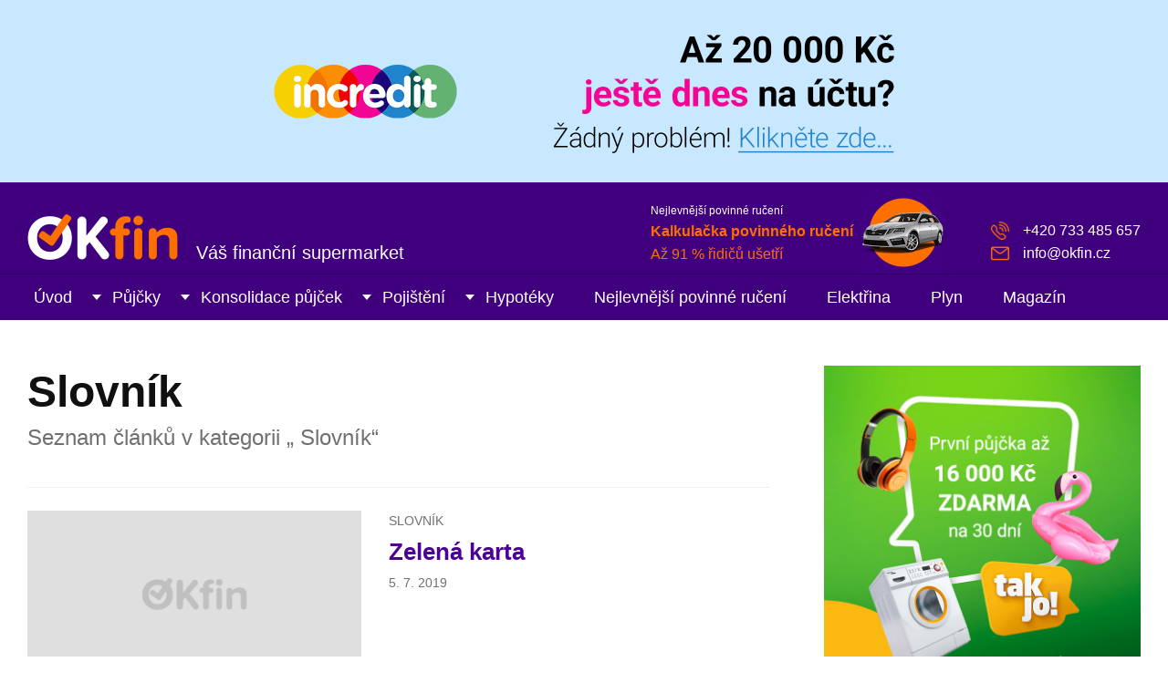

--- FILE ---
content_type: text/html; charset=UTF-8
request_url: https://www.okfin.cz/magazin/kategorie/slovnik/
body_size: 12826
content:
<!DOCTYPE html>
<html lang="cs">
<head>
	<meta charset="utf-8">
	<meta http-equiv="X-UA-Compatible" content="IE=edge">
	<meta name="viewport" content="width=device-width, initial-scale=1.0, maximum-scale=5.0">
	<meta name="author" content="QuickLEADS s.r.o., www.quickleads.cz, info@quickleads.cz">
	<meta name="description" content="OKfin.cz je pravidelný magazín o financích, pojištění a tipech jak ušetřit peníze.">
	<link rel="stylesheet" href="https://www.okfin.cz/assets/css/styles.css" media="all">
	<link rel="stylesheet" href="https://www.okfin.cz/magazin/wp-content/themes/okfin/style.css" type="text/css" media="screen">
	<link rel="shortcut icon" href="https://www.okfin.cz/assets/images/favicon.ico">

	<link rel="canonical" href="https://www.okfin.cz/magazin/kategorie/slovnik/">
	<title>
		  Slovník - OKfin.cz	</title>
</head>

<body>

	<link rel="stylesheet" href="https://www.quickleads.cz/shared/promo.css" media="all">

	<div class="promoHeader">

		<a href="https://www.incredit.cz?utm_source=web&amp;utm_medium=nebankovnipujcky&amp;utm_campaign=header">
			<img src="https://www.quickleads.cz/shared/promo.png" alt="Až 20 000 Kč ještě dnes na účtu? Žádný problém, klikněte zde...">
		</a>

	</div>
	<!-- .promoHeader -->

	
	<header class="header" role="banner">

		<div class="wrapper">

			<p class="header-logo">
				<a href="https://www.okfin.cz/"><img src="https://www.okfin.cz/assets/images/logo.png" alt="OKfin.cz"></a>
				<span>Váš finanční supermarket</span>
			</p>

			<div class="header-promo">

				<span class="header-promo-title">Nejlevnější povinné ručení</span>

				<a href="https://www.okfin.cz/povinne-ruceni">
					<b>Kalkulačka povinného ručení</b><br>
					Až 91 % řidičů ušetří
				</a>

			</div><!-- .header-promo -->

			<ul class="header-support">
				<li>+420 733 485 657</li>
				<li><a href="mailto:info@okfin.cz">info@okfin.cz</a></li>
			</ul>

			
			<button class="header-toggle">Menu</button>

			
		</div><!-- .wrapper -->

	</header><!-- .header -->

	
	<nav class="nav" role="navigation">

		<div class="wrapper">

			<ul class="nav-links">

				<li><a href="https://www.okfin.cz/">Úvod</a></li>

				<li class="nav-dropdown-toggle">
					<a href="https://www.okfin.cz/pujcky">Půjčky</a>
					<div class="nav-dropdown">
						<div class="nav-dropdown-col">
							<h2>Půjčky</h2>
							<p>Nabídka prověřených půjček od bank a&nbsp;nebankovních společností s platnou licencí od ČNB. Okamžité srovnání nabídek podle výše splátek a RPSN.</p>
						</div><!-- .nav-dropdown-col -->
						<div class="nav-dropdown-col">
							<h4>Kategorie</h4>
							<ul>
								<li><a href="https://www.okfin.cz/pujcky/bankovni-pujcky">Bankovní půjčky</a></li>
								<li><a href="https://www.okfin.cz/pujcky/nebankovni-pujcky">Nebankovní půjčky</a></li>
								<li><a href="https://www.okfin.cz/pujcky/rychla-pujcka">Rychlá půjčka</a></li>
								<li><a href="https://www.okfin.cz/pujcky/prvni-pujcka-zdarma">První půjčka zdarma</a></li>
								<li><a href="https://www.okfin.cz/pujcky/pujcky-bez-dolozeni-prijmu">Půjčky bez doložení příjmu</a></li>
								<li><a href="https://www.okfin.cz/pujcky/pujcky-bez-registru">Půjčky bez registru</a></li>
								<li><a href="https://www.okfin.cz/pujcky" class="icon-more">Všechny kategorie</a></li>
							</ul>
						</div><!-- .nav-dropdown-col -->
						<div class="nav-dropdown-col">
							<h4>Produkty</h4>
							<ul>
								<li><b><a href="https://www.okfin.cz/zadost/pujcka/123pujcka">Velké srovnání půjček 2026 🏆</a></b></li>
								<li><a href="https://www.okfin.cz/pujcka/zaplo">Zaplo</a></li>
								<li><a href="https://www.okfin.cz/pujcka/zonky">Zonky</a></li>
								<li><a href="https://www.okfin.cz/pujcka/kamali">Kamali</a></li>
								<li><a href="https://www.okfin.cz/pujcka/ceska-sporitelna">Česká spořitelna</a></li>
								<li><a href="https://www.okfin.cz/pujcka/equa-bank-minutova-pujcka">Equa Bank Minutová půjčka</a></li>
								<li><a href="https://www.okfin.cz/najit-pujcku" class="icon-more">Najít půjčku podle parametrů</a></li>
							</ul>
						</div><!-- .nav-dropdown-col -->
						<div class="nav-dropdown-col last">
							<img src="https://www.okfin.cz/assets/images/nav-pujcky.jpg" alt="Půjčky" loading="lazy">
						</div><!-- .nav-dropdown-col -->
					</div><!-- .nav-dropdown -->
				</li>

				<li class="nav-dropdown-toggle">
					<a href="https://www.okfin.cz/konsolidace-pujcek">Konsolidace půjček</a>
					<div class="nav-dropdown">
						<div class="nav-dropdown-col">
							<h2>Konsolidace půjček</h2>
							<p>Spojte všechny své půjčky do jediné a&nbsp;ušetřete na měsíčních splátkách. Získáte lepší přehled o výdajích a můžete si půjčit i něco navíc.</p>
						</div><!-- .nav-dropdown-col -->
						<div class="nav-dropdown-col">
							<h4>Kategorie</h4>
							<ul>
								<li><a href="https://www.okfin.cz/konsolidace-pujcek/bankovni-konsolidace">Bankovní konsolidace</a></li>
								<li><a href="https://www.okfin.cz/konsolidace-pujcek/nebankovni-konsolidace">Nebankovní konsolidace</a></li>
								<li><a href="https://www.okfin.cz/konsolidace-pujcek" class="icon-more">Všechny kategorie</a></li>
							</ul>
						</div><!-- .nav-dropdown-col -->
						<div class="nav-dropdown-col">
							<h4>Produkty</h4>
							<ul>
								<li><a href="https://www.okfin.cz/konsolidace/air-bank">Air Bank</a></li>
								<li><a href="https://www.okfin.cz/konsolidace/ceska-sporitelna">Česká spořitelna</a></li>
								<li><a href="https://www.okfin.cz/konsolidace/equa-bank-repujcka">Equa Bank RePůjčka</a></li>
								<li><a href="https://www.okfin.cz/konsolidace/home-credit">Home Credit</a></li>
								<li><a href="https://www.okfin.cz/konsolidace/komercni-banka-optimalni-pujcka">Komerční banka</a></li>
								<li><a href="https://www.okfin.cz/konsolidace/moneta-money">Moneta Money Bank</a></li>
								<li><a href="https://www.okfin.cz/konsolidace-pujcek" class="icon-more">Všechny produkty</a></li>
							</ul>
						</div><!-- .nav-dropdown-col -->
						<div class="nav-dropdown-col last">
							<img src="https://www.okfin.cz/assets/images/nav-konsolidace.jpg" alt="Konsolidace půjček" loading="lazy">
						</div><!-- .nav-dropdown-col -->
					</div><!-- .nav-dropdown -->
				</li>

				<li class="nav-dropdown-toggle">
					<a href="https://www.okfin.cz/pojisteni">Pojištění</a>
					<div class="nav-dropdown">
						<div class="nav-dropdown-col">
							<h2>Pojištění</h2>
							<p>Nejlevnější povinné ručení a havarijní pojištění vašeho vozu vyřídíte stejně snadno jako cestovní pojištění na tuzemskou i zahraniční dovolenou.</p>
						</div><!-- .nav-dropdown-col -->
						<div class="nav-dropdown-col">
							<h4>Produkty</h4>
							<ul>
								<li><a href="https://www.okfin.cz/povinne-ruceni">Povinné ručení</a></li>
								<li><a href="https://www.okfin.cz/havarijni-pojisteni">Havarijní pojištění</a></li>
								<li><a href="https://www.okfin.cz/cestovni-pojisteni">Cestovní pojištění</a></li>
								<li><a href="https://www.okfin.cz/pojisteni-nemovitosti">Pojištění nemovitosti</a></li>
								<li><a href="https://www.okfin.cz/pojisteni-domacnosti">Pojištění domácnosti</a></li>
								<li><a href="https://www.okfin.cz/pojisteni" class="icon-more">Všechny produkty</a></li>
							</ul>
						</div><!-- .nav-dropdown-col -->
						<div class="nav-dropdown-col">
							<h4>Dobré rady</h4>
							<ul>
								<li><a href="https://www.okfin.cz/magazin/jak-postupovat-pri-nehode-v-ceske-republice/">Návod jak postupovat při dopravní nehodě v České republice?</a></li>
								<li><a href="https://www.okfin.cz/magazin/jak-na-to-vypoved-smlouvy-povinneho-ruceni-krok-za-krokem/">Jak na to? Výpověď smlouvy povinného ručení, krok za krokem</a></li>
								<li><a href="https://www.okfin.cz/magazin/sedm-dobrych-tipu-pro-vyber-kvalitniho-cestovniho-pojisteni/">Sedm dobrých tipů pro výběr kvalitního cestovního pojištění</a></li>
								<li><a href="https://www.okfin.cz/povinne-ruceni-znacky">Povinné ručení podle značek</a></li>
								<li><a href="https://www.okfin.cz/cestovni-pojisteni-lokality">Cestovní pojištění podle lokality</a></li>
							</ul>
						</div><!-- .nav-dropdown-col -->
						<div class="nav-dropdown-col last">
							<img src="https://www.okfin.cz/assets/images/nav-pojisteni.jpg" alt="Pojištění" loading="lazy">
						</div><!-- .nav-dropdown-col -->
					</div><!-- .nav-dropdown -->
				</li>

				<li class="nav-dropdown-toggle">
					<a href="https://www.okfin.cz/hypoteky">Hypotéky</a>
					<div class="nav-dropdown">
						<div class="nav-dropdown-col">
							<h2>Hypotéky</h2>
							<p>Porovnejte si snadno, kolik vás bude podle aktuálních úrokových sazeb stát vaše hypotéka a také za jakých podmínek můžete refinancovat váš stávající hypoteční úvěr.</p>
						</div><!-- .nav-dropdown-col -->
						<div class="nav-dropdown-col">
							<h4>Produkty</h4>
							<ul>
								<li><a href="https://www.okfin.cz/hypoteka-na-bydleni">Hypotéka na bydlení</a></li>
								<li><a href="https://www.okfin.cz/americka-hypoteka">Americká hypotéka</a></li>
								<li><a href="https://www.okfin.cz/refinancovani-hypoteky">Refinancování hypotéky</a></li>
								<li><a href="https://www.okfin.cz/hypoteky" class="icon-more">Všechny produkty</a></li>
							</ul>
							<h4 style="margin-top: 20px;">Průměrná úroková sazba</h4>
							<p><span class="font-xl green">&#8681; 6,24 %</span></p>
							<!-- &#8679 8681; -->
						</div><!-- .nav-dropdown-col -->
						<div class="nav-dropdown-col">
							<h4>Dobré rady</h4>
							<ul>
								<li><a href="https://www.okfin.cz/magazin/hypoteka-nova-pravidla/">Jak se vyrovnat s novými pravidly hypoték, máme pro vás 8 dobrých rad</a></li>
								<li><a href="https://www.okfin.cz/magazin/jak-resit-situaci-kdy-prijdete-o-praci-a-nemate-prostredky-na-radne-splaceni-hypoteky/">Jak řešit situaci, kdy přijdete o práci a nemáte prostředky na řádné splácení hypotéky?</a></li>
								<li><a href="https://www.okfin.cz/magazin/stehujete-se-na-co-nezapomenout-pred-a-po-prestehovani/">Stěhujete se? Na co nezapomenout před a po přestěhování do nového?</a></li>
							</ul>
						</div><!-- .nav-dropdown-col -->
						<div class="nav-dropdown-col last">
							<img src="https://www.okfin.cz/assets/images/nav-hypoteky.jpg" alt="Hypotéky" loading="lazy">
						</div><!-- .nav-dropdown-col -->
					</div><!-- .nav-dropdown -->
				</li>

				<li><a href="https://www.okfin.cz/povinne-ruceni">Nejlevnější povinné ručení</a></li>

				<li><a href="https://www.okfin.cz/elektrina">Elektřina</a></li>

				<li><a href="https://www.okfin.cz/plyn">Plyn</a></li>

				<li><a href="https://www.okfin.cz/magazin/">Magazín</a></li>
			</ul>

			<ul class="nav-support">
				<li>+420 733 485 657</li>
				<li><a href="mailto:info@okfin.cz">info@okfin.cz</a></li>
			</ul>

		</div><!-- .wrapper -->

	</nav><!-- .nav -->

	<div class="content" role="main">

		<div class="wrapper">

			<div class="col-two-thirds">

				<div class="title title-main text-left">

					
					<h1>  Slovník</h1>

					<p>Seznam článků v kategorii &bdquo;  Slovník&ldquo;</p>

					
				</div><!-- .title -->
	
		<div class="articles">

			<div class="articles-image">

				<a href="https://www.okfin.cz/magazin/zelena-karta/">
				<img src="https://www.okfin.cz/assets/images/placeholder-01.png" alt="">				</a>

			</div><!-- .articles-image -->

			<div class="articles-body">

				<p><a href="https://www.okfin.cz/magazin/kategorie/slovnik/" rel="category tag">Slovník</a></p>

				<h3><a href="https://www.okfin.cz/magazin/zelena-karta/">Zelená karta</a></h3>

				<p>5. 7. 2019</p>

			</div><!-- .articles-body -->

		</div><!-- .articles -->

	<!--
<div style="margin-bottom: 30px;">

	
	<ins class="adsbygoogle"
	style="display:block"
	data-ad-client="ca-pub-2523952964497081"
	data-ad-slot="7388569074"
	data-ad-format="auto"
	data-full-width-responsive="true">
	</ins>

	<script>
		(adsbygoogle = window.adsbygoogle || []).push({});
	</script>

</div>
 -->
		<div class="articles">

			<div class="articles-image">

				<a href="https://www.okfin.cz/magazin/zastava/">
				<img src="https://www.okfin.cz/assets/images/placeholder-01.png" alt="">				</a>

			</div><!-- .articles-image -->

			<div class="articles-body">

				<p><a href="https://www.okfin.cz/magazin/kategorie/slovnik/" rel="category tag">Slovník</a></p>

				<h3><a href="https://www.okfin.cz/magazin/zastava/">Zástava</a></h3>

				<p>5. 7. 2019</p>

			</div><!-- .articles-body -->

		</div><!-- .articles -->

	
		<div class="articles">

			<div class="articles-image">

				<a href="https://www.okfin.cz/magazin/vyrocni-den-pojisteni/">
				<img src="https://www.okfin.cz/assets/images/placeholder-01.png" alt="">				</a>

			</div><!-- .articles-image -->

			<div class="articles-body">

				<p><a href="https://www.okfin.cz/magazin/kategorie/slovnik/" rel="category tag">Slovník</a></p>

				<h3><a href="https://www.okfin.cz/magazin/vyrocni-den-pojisteni/">Výroční den pojištění</a></h3>

				<p>5. 7. 2019</p>

			</div><!-- .articles-body -->

		</div><!-- .articles -->

	
		<div class="articles">

			<div class="articles-image">

				<a href="https://www.okfin.cz/odkaz/zaplo" target="_blank" rel="nofollow noopener">
					<img src="https://www.okfin.cz/assets/images/promo-05.png" alt="">
				</a>

			</div><!-- .articles-image -->

			<div class="articles-body">

				<p><span class="orange">Reklama</span></p>

				<h3><a href="https://www.okfin.cz/odkaz/zaplo" target="_blank" rel="nofollow noopener">První půjčka zdarma až 16 000 Kč u&nbsp;Zaplo.cz. RPSN i úrok 0 %</a></h3>

			</div><!-- .articles-body -->

		</div><!-- .articles -->

		
		<div class="articles">

			<div class="articles-image">

				<a href="https://www.okfin.cz/magazin/vypoved-pojisteni/">
				<img src="https://www.okfin.cz/assets/images/placeholder-01.png" alt="">				</a>

			</div><!-- .articles-image -->

			<div class="articles-body">

				<p><a href="https://www.okfin.cz/magazin/kategorie/slovnik/" rel="category tag">Slovník</a></p>

				<h3><a href="https://www.okfin.cz/magazin/vypoved-pojisteni/">Výpověď pojištění</a></h3>

				<p>5. 7. 2019</p>

			</div><!-- .articles-body -->

		</div><!-- .articles -->

	
		<div class="articles">

			<div class="articles-image">

				<a href="https://www.okfin.cz/magazin/uverovy-ramec/">
				<img src="https://www.okfin.cz/assets/images/placeholder-01.png" alt="">				</a>

			</div><!-- .articles-image -->

			<div class="articles-body">

				<p><a href="https://www.okfin.cz/magazin/kategorie/slovnik/" rel="category tag">Slovník</a></p>

				<h3><a href="https://www.okfin.cz/magazin/uverovy-ramec/">Úvěrový rámec</a></h3>

				<p>5. 7. 2019</p>

			</div><!-- .articles-body -->

		</div><!-- .articles -->

	
		<div class="articles">

			<div class="articles-image">

				<a href="https://www.okfin.cz/magazin/uverovy-poradce/">
				<img src="https://www.okfin.cz/assets/images/placeholder-01.png" alt="">				</a>

			</div><!-- .articles-image -->

			<div class="articles-body">

				<p><a href="https://www.okfin.cz/magazin/kategorie/slovnik/" rel="category tag">Slovník</a></p>

				<h3><a href="https://www.okfin.cz/magazin/uverovy-poradce/">Úvěrový poradce</a></h3>

				<p>5. 7. 2019</p>

			</div><!-- .articles-body -->

		</div><!-- .articles -->

	<!--
<div style="margin-bottom: 30px;">

	
	<ins class="adsbygoogle"
	style="display:block"
	data-ad-client="ca-pub-2523952964497081"
	data-ad-slot="7388569074"
	data-ad-format="auto"
	data-full-width-responsive="true">
	</ins>

	<script>
		(adsbygoogle = window.adsbygoogle || []).push({});
	</script>

</div>
 -->
		<div class="articles">

			<div class="articles-image">

				<a href="https://www.okfin.cz/magazin/uverova-smlouva/">
				<img src="https://www.okfin.cz/assets/images/placeholder-01.png" alt="">				</a>

			</div><!-- .articles-image -->

			<div class="articles-body">

				<p><a href="https://www.okfin.cz/magazin/kategorie/slovnik/" rel="category tag">Slovník</a></p>

				<h3><a href="https://www.okfin.cz/magazin/uverova-smlouva/">Úvěrová smlouva</a></h3>

				<p>5. 7. 2019</p>

			</div><!-- .articles-body -->

		</div><!-- .articles -->

	
		<div class="articles">

			<div class="articles-image">

				<a href="https://www.okfin.cz/magazin/urokova-sazba/">
				<img src="https://www.okfin.cz/assets/images/placeholder-01.png" alt="">				</a>

			</div><!-- .articles-image -->

			<div class="articles-body">

				<p><a href="https://www.okfin.cz/magazin/kategorie/slovnik/" rel="category tag">Slovník</a></p>

				<h3><a href="https://www.okfin.cz/magazin/urokova-sazba/">Úroková sazba</a></h3>

				<p>5. 7. 2019</p>

			</div><!-- .articles-body -->

		</div><!-- .articles -->

	
		<div class="articles">

			<div class="articles-image">

				<a href="https://www.okfin.cz/magazin/ucelovy-uver/">
				<img src="https://www.okfin.cz/assets/images/placeholder-01.png" alt="">				</a>

			</div><!-- .articles-image -->

			<div class="articles-body">

				<p><a href="https://www.okfin.cz/magazin/kategorie/slovnik/" rel="category tag">Slovník</a></p>

				<h3><a href="https://www.okfin.cz/magazin/ucelovy-uver/">Účelový úvěr</a></h3>

				<p>5. 7. 2019</p>

			</div><!-- .articles-body -->

		</div><!-- .articles -->

	
		<div class="articles">

			<div class="articles-image">

				<a href="https://www.okfin.cz/magazin/upominka/">
				<img src="https://www.okfin.cz/assets/images/placeholder-01.png" alt="">				</a>

			</div><!-- .articles-image -->

			<div class="articles-body">

				<p><a href="https://www.okfin.cz/magazin/kategorie/slovnik/" rel="category tag">Slovník</a></p>

				<h3><a href="https://www.okfin.cz/magazin/upominka/">Upomínka</a></h3>

				<p>5. 7. 2019</p>

			</div><!-- .articles-body -->

		</div><!-- .articles -->

	
		<div class="articles">

			<div class="articles-image">

				<a href="https://www.okfin.cz/magazin/spoluucast/">
				<img src="https://www.okfin.cz/assets/images/placeholder-01.png" alt="">				</a>

			</div><!-- .articles-image -->

			<div class="articles-body">

				<p><a href="https://www.okfin.cz/magazin/kategorie/slovnik/" rel="category tag">Slovník</a></p>

				<h3><a href="https://www.okfin.cz/magazin/spoluucast/">Spoluúčast</a></h3>

				<p>5. 7. 2019</p>

			</div><!-- .articles-body -->

		</div><!-- .articles -->

	<!--
<div style="margin-bottom: 30px;">

	
	<ins class="adsbygoogle"
	style="display:block"
	data-ad-client="ca-pub-2523952964497081"
	data-ad-slot="7388569074"
	data-ad-format="auto"
	data-full-width-responsive="true">
	</ins>

	<script>
		(adsbygoogle = window.adsbygoogle || []).push({});
	</script>

</div>
 -->
		<div class="articles">

			<div class="articles-image">

				<a href="https://www.okfin.cz/magazin/splatka/">
				<img src="https://www.okfin.cz/assets/images/placeholder-01.png" alt="">				</a>

			</div><!-- .articles-image -->

			<div class="articles-body">

				<p><a href="https://www.okfin.cz/magazin/kategorie/slovnik/" rel="category tag">Slovník</a></p>

				<h3><a href="https://www.okfin.cz/magazin/splatka/">Splátka</a></h3>

				<p>5. 7. 2019</p>

			</div><!-- .articles-body -->

		</div><!-- .articles -->

	
		<div class="articles">

			<div class="articles-image">

				<a href="https://www.okfin.cz/magazin/smluvni-pokuta/">
				<img src="https://www.okfin.cz/assets/images/placeholder-01.png" alt="">				</a>

			</div><!-- .articles-image -->

			<div class="articles-body">

				<p><a href="https://www.okfin.cz/magazin/kategorie/slovnik/" rel="category tag">Slovník</a></p>

				<h3><a href="https://www.okfin.cz/magazin/smluvni-pokuta/">Smluvní pokuta</a></h3>

				<p>5. 7. 2019</p>

			</div><!-- .articles-body -->

		</div><!-- .articles -->

	
		<div class="articles">

			<div class="articles-image">

				<a href="https://www.okfin.cz/magazin/splatkove-obdobi/">
				<img src="https://www.okfin.cz/assets/images/placeholder-01.png" alt="">				</a>

			</div><!-- .articles-image -->

			<div class="articles-body">

				<p><a href="https://www.okfin.cz/magazin/kategorie/slovnik/" rel="category tag">Slovník</a></p>

				<h3><a href="https://www.okfin.cz/magazin/splatkove-obdobi/">Splátkové období</a></h3>

				<p>5. 7. 2019</p>

			</div><!-- .articles-body -->

		</div><!-- .articles -->

	
		<div class="articles">

			<div class="articles-image">

				<a href="https://www.okfin.cz/magazin/skodna-udalost/">
				<img src="https://www.okfin.cz/assets/images/placeholder-01.png" alt="">				</a>

			</div><!-- .articles-image -->

			<div class="articles-body">

				<p><a href="https://www.okfin.cz/magazin/kategorie/slovnik/" rel="category tag">Slovník</a></p>

				<h3><a href="https://www.okfin.cz/magazin/skodna-udalost/">Škodná událost</a></h3>

				<p>5. 7. 2019</p>

			</div><!-- .articles-body -->

		</div><!-- .articles -->

	
		<p class="right"></p>

		<p class="left"><a href="https://www.okfin.cz/magazin/kategorie/slovnik/page/2/" >&larr; Starší články</a></p>

		<div class="cf-inline"></div>

	

			</div><!-- .col-two-thirds -->

			<div class="col-third">

				<p class="nomt"><a href="https://www.okfin.cz/odkaz/zaplo" target="_blank" rel="nofollow noopener"><img src="https://www.okfin.cz/assets/images/promo-10.jpg" alt="První půjčka až 16 000 Kč ZDARMA na 30 dní. RPSN 0 %, úrok 0 %"></a></p>
				<div class="articles condensed">

					
					<div class="articles-image">

						<a href="https://www.okfin.cz/magazin/vede-lakadlo-prvni-pujcky-zdarma-do-dluhove-pasti/">
						<img width="1600" height="800" src="https://www.okfin.cz/magazin/wp-content/uploads/prvni-pujcka-zdarma.jpg" class="attachment-full size-full wp-post-image" alt="" decoding="async" loading="lazy" srcset="https://www.okfin.cz/magazin/wp-content/uploads/prvni-pujcka-zdarma.jpg 1600w, https://www.okfin.cz/magazin/wp-content/uploads/prvni-pujcka-zdarma-768x384.jpg 768w" sizes="(max-width: 1600px) 100vw, 1600px" />						</a>

					</div><!-- .articles-image -->

					<div class="articles-body">

						<p><a href="https://www.okfin.cz/magazin/kategorie/pujcky/" rel="category tag">Půjčky</a></p>

						<h4><a href="https://www.okfin.cz/magazin/vede-lakadlo-prvni-pujcky-zdarma-do-dluhove-pasti/">Vede lákadlo první půjčky zdarma do dluhové pasti? Kdy smysl dává a kdy ne?</a></h4>

					</div><!-- .articles-body -->

					
				</div><!-- .articles -->

				
				<div class="articles condensed">

					
					<div class="articles-image">

						<a href="https://www.okfin.cz/magazin/nejschvalovanejsi-nebankovni-pujcky-kde-si-pujcit-bez-kontroly-registru/">
						<img width="1600" height="800" src="https://www.okfin.cz/magazin/wp-content/uploads/pujcky-bez-registru.jpg" class="attachment-full size-full wp-post-image" alt="" decoding="async" loading="lazy" srcset="https://www.okfin.cz/magazin/wp-content/uploads/pujcky-bez-registru.jpg 1600w, https://www.okfin.cz/magazin/wp-content/uploads/pujcky-bez-registru-768x384.jpg 768w" sizes="(max-width: 1600px) 100vw, 1600px" />						</a>

					</div><!-- .articles-image -->

					<div class="articles-body">

						<p><a href="https://www.okfin.cz/magazin/kategorie/pujcky/" rel="category tag">Půjčky</a></p>

						<h4><a href="https://www.okfin.cz/magazin/nejschvalovanejsi-nebankovni-pujcky-kde-si-pujcit-bez-kontroly-registru/">Nejschvalovanější nebankovní půjčky &#8211; kde si půjčit i bez kontroly registru?</a></h4>

					</div><!-- .articles-body -->

					
				</div><!-- .articles -->

				
				<div class="articles condensed">

					
					<div class="articles-image">

						<a href="https://www.okfin.cz/magazin/strukturovany-zivotopis-vzor-ke-stazeni-a-vyplneni-9-dobrych-rad-jak-zaujmout/">
						<img width="1600" height="800" src="https://www.okfin.cz/magazin/wp-content/uploads/strukturovany-zivotopis-ke-stazeni.jpg" class="attachment-full size-full wp-post-image" alt="" decoding="async" loading="lazy" srcset="https://www.okfin.cz/magazin/wp-content/uploads/strukturovany-zivotopis-ke-stazeni.jpg 1600w, https://www.okfin.cz/magazin/wp-content/uploads/strukturovany-zivotopis-ke-stazeni-768x384.jpg 768w" sizes="(max-width: 1600px) 100vw, 1600px" />						</a>

					</div><!-- .articles-image -->

					<div class="articles-body">

						<p><a href="https://www.okfin.cz/magazin/kategorie/volny-cas/" rel="category tag">Volný čas</a> <a href="https://www.okfin.cz/magazin/kategorie/vzdelavani/" rel="category tag">Vzdělávání</a></p>

						<h4><a href="https://www.okfin.cz/magazin/strukturovany-zivotopis-vzor-ke-stazeni-a-vyplneni-9-dobrych-rad-jak-zaujmout/">Strukturovaný životopis. Vzor ke stažení a vyplnění + 9 dobrých rad, jak zaujmout</a></h4>

					</div><!-- .articles-body -->

					
				</div><!-- .articles -->

				
				<div class="articles condensed">

					
					<div class="articles-image">

						<a href="https://www.okfin.cz/magazin/caste-otazky-kalkulacka-povinneho-ruceni-bez-zadavani-osobnich-udaju/">
						<img width="1600" height="800" src="https://www.okfin.cz/magazin/wp-content/uploads/povinne-ruceni-anonymne.jpg" class="attachment-full size-full wp-post-image" alt="" decoding="async" loading="lazy" srcset="https://www.okfin.cz/magazin/wp-content/uploads/povinne-ruceni-anonymne.jpg 1600w, https://www.okfin.cz/magazin/wp-content/uploads/povinne-ruceni-anonymne-768x384.jpg 768w, https://www.okfin.cz/magazin/wp-content/uploads/povinne-ruceni-anonymne-1536x768.jpg 1536w" sizes="(max-width: 1600px) 100vw, 1600px" />						</a>

					</div><!-- .articles-image -->

					<div class="articles-body">

						<p><a href="https://www.okfin.cz/magazin/kategorie/pojisteni/" rel="category tag">Pojištění</a> <a href="https://www.okfin.cz/magazin/kategorie/povinne-ruceni/" rel="category tag">Povinné ručení</a></p>

						<h4><a href="https://www.okfin.cz/magazin/caste-otazky-kalkulacka-povinneho-ruceni-bez-zadavani-osobnich-udaju/">Časté otázky: kalkulačka povinného ručení bez zadávání osobních údajů</a></h4>

					</div><!-- .articles-body -->

					
				</div><!-- .articles -->

				
				<div class="articles condensed">

					
					<div class="articles-image">

						<a href="https://www.okfin.cz/odkaz/zaplo" target="_blank" rel="nofollow,noopener">
							<img src="https://www.okfin.cz/assets/images/promo-05.png" alt="">
						</a>

					</div><!-- .articles-image -->

					<div class="articles-body">

						<p><span class="orange">Reklama</span></p>

						<h4><a href="https://www.okfin.cz/odkaz/zaplo" target="_blank">První půjčka zdarma až 16 000 Kč u&nbsp;Zaplo.cz. RPSN i úrok 0 %</a></h4>

					</div><!-- .articles-body -->

					
				</div><!-- .articles -->

				
				<div class="articles condensed">

					
					<div class="articles-image">

						<a href="https://www.okfin.cz/magazin/jak-nas-hodnoti-uverove-spolecnosti-aneb-co-je-bonita-a-jak-ji-zlepsit/">
						<img width="1600" height="800" src="https://www.okfin.cz/magazin/wp-content/uploads/bonita.jpg" class="attachment-full size-full wp-post-image" alt="" decoding="async" loading="lazy" srcset="https://www.okfin.cz/magazin/wp-content/uploads/bonita.jpg 1600w, https://www.okfin.cz/magazin/wp-content/uploads/bonita-768x384.jpg 768w" sizes="(max-width: 1600px) 100vw, 1600px" />						</a>

					</div><!-- .articles-image -->

					<div class="articles-body">

						<p><a href="https://www.okfin.cz/magazin/kategorie/pujcky/" rel="category tag">Půjčky</a> <a href="https://www.okfin.cz/magazin/kategorie/vzdelavani/" rel="category tag">Vzdělávání</a></p>

						<h4><a href="https://www.okfin.cz/magazin/jak-nas-hodnoti-uverove-spolecnosti-aneb-co-je-bonita-a-jak-ji-zlepsit/">Jak nás hodnotí úvěrové společnosti. Aneb co je bonita a jak ji zlepšit?</a></h4>

					</div><!-- .articles-body -->

					
				</div><!-- .articles -->

				
				<div class="articles condensed">

					
					<div class="articles-image">

						<a href="https://www.okfin.cz/magazin/pujcky-pro-nezamestnane-kde-lze-zadat-o-uver-kdyz-prijdete-o-zamestnani/">
						<img width="1600" height="800" src="https://www.okfin.cz/magazin/wp-content/uploads/pujcky-pro-nezamestnane-srovnani-2020.jpg" class="attachment-full size-full wp-post-image" alt="" decoding="async" loading="lazy" srcset="https://www.okfin.cz/magazin/wp-content/uploads/pujcky-pro-nezamestnane-srovnani-2020.jpg 1600w, https://www.okfin.cz/magazin/wp-content/uploads/pujcky-pro-nezamestnane-srovnani-2020-768x384.jpg 768w, https://www.okfin.cz/magazin/wp-content/uploads/pujcky-pro-nezamestnane-srovnani-2020-1536x768.jpg 1536w" sizes="(max-width: 1600px) 100vw, 1600px" />						</a>

					</div><!-- .articles-image -->

					<div class="articles-body">

						<p><a href="https://www.okfin.cz/magazin/kategorie/pujcky/" rel="category tag">Půjčky</a></p>

						<h4><a href="https://www.okfin.cz/magazin/pujcky-pro-nezamestnane-kde-lze-zadat-o-uver-kdyz-prijdete-o-zamestnani/">Půjčky pro nezaměstnané. Kde lze žádat o úvěr když přijdete o zaměstnání?</a></h4>

					</div><!-- .articles-body -->

					
				</div><!-- .articles -->

				
				<div class="articles condensed">

					
					<div class="articles-image">

						<a href="https://www.okfin.cz/magazin/pruzkum-uveroveho-trhu-pujcky-zdarma-skutecne-existuji-bez-rizika-ale-rozhodne-nejsou/">
						<img width="1600" height="800" src="https://www.okfin.cz/magazin/wp-content/uploads/pujcky-zdarma-rizika-a-vyhody.jpg" class="attachment-full size-full wp-post-image" alt="" decoding="async" loading="lazy" srcset="https://www.okfin.cz/magazin/wp-content/uploads/pujcky-zdarma-rizika-a-vyhody.jpg 1600w, https://www.okfin.cz/magazin/wp-content/uploads/pujcky-zdarma-rizika-a-vyhody-768x384.jpg 768w" sizes="(max-width: 1600px) 100vw, 1600px" />						</a>

					</div><!-- .articles-image -->

					<div class="articles-body">

						<p><a href="https://www.okfin.cz/magazin/kategorie/pujcky/" rel="category tag">Půjčky</a> <a href="https://www.okfin.cz/magazin/kategorie/vzdelavani/" rel="category tag">Vzdělávání</a></p>

						<h4><a href="https://www.okfin.cz/magazin/pruzkum-uveroveho-trhu-pujcky-zdarma-skutecne-existuji-bez-rizika-ale-rozhodne-nejsou/">Průzkum úvěrového trhu: Půjčky zdarma skutečně existují, bez rizika ale rozhodně nejsou</a></h4>

					</div><!-- .articles-body -->

					
				</div><!-- .articles -->

				
				<div class="articles condensed">

					
					<div class="articles-image">

						<a href="https://www.okfin.cz/magazin/jak-zjistit-bonus-u-povinneho-ruceni/">
						<img width="1600" height="800" src="https://www.okfin.cz/magazin/wp-content/uploads/jak-zjistit-bonus-povinne-ruceni.jpg" class="attachment-full size-full wp-post-image" alt="" decoding="async" loading="lazy" srcset="https://www.okfin.cz/magazin/wp-content/uploads/jak-zjistit-bonus-povinne-ruceni.jpg 1600w, https://www.okfin.cz/magazin/wp-content/uploads/jak-zjistit-bonus-povinne-ruceni-768x384.jpg 768w" sizes="(max-width: 1600px) 100vw, 1600px" />						</a>

					</div><!-- .articles-image -->

					<div class="articles-body">

						<p><a href="https://www.okfin.cz/magazin/kategorie/povinne-ruceni/" rel="category tag">Povinné ručení</a></p>

						<h4><a href="https://www.okfin.cz/magazin/jak-zjistit-bonus-u-povinneho-ruceni/">Jak zjistit bonus u povinného ručení?</a></h4>

					</div><!-- .articles-body -->

					
				</div><!-- .articles -->

				
				<div class="articles condensed">

					
					<div class="articles-image">

						<a href="https://www.okfin.cz/magazin/vzor-ke-stazeni-jak-odstoupit-od-smlouvy-o-spotrebitelskem-uveru/">
						<img width="1600" height="800" src="https://www.okfin.cz/magazin/wp-content/uploads/vzor-odstoupeni-smlouva-spotrebitelsky-uver.jpg" class="attachment-full size-full wp-post-image" alt="" decoding="async" loading="lazy" srcset="https://www.okfin.cz/magazin/wp-content/uploads/vzor-odstoupeni-smlouva-spotrebitelsky-uver.jpg 1600w, https://www.okfin.cz/magazin/wp-content/uploads/vzor-odstoupeni-smlouva-spotrebitelsky-uver-768x384.jpg 768w, https://www.okfin.cz/magazin/wp-content/uploads/vzor-odstoupeni-smlouva-spotrebitelsky-uver-1536x768.jpg 1536w" sizes="(max-width: 1600px) 100vw, 1600px" />						</a>

					</div><!-- .articles-image -->

					<div class="articles-body">

						<p><a href="https://www.okfin.cz/magazin/kategorie/pujcky/" rel="category tag">Půjčky</a></p>

						<h4><a href="https://www.okfin.cz/magazin/vzor-ke-stazeni-jak-odstoupit-od-smlouvy-o-spotrebitelskem-uveru/">Vzor ke stažení: Jak odstoupit od smlouvy o spotřebitelském úvěru</a></h4>

					</div><!-- .articles-body -->

					
				</div><!-- .articles -->

				
				<div class="articles condensed">

					
					<div class="articles-image">

						<a href="https://www.okfin.cz/magazin/100-hypoteka-anebo-jak-dosahnout-na-hypoteku-bez-vlastnich-uspor/">
						<img width="1600" height="800" src="https://www.okfin.cz/magazin/wp-content/uploads/100-procentni-hypoteka.jpg" class="attachment-full size-full wp-post-image" alt="" decoding="async" loading="lazy" srcset="https://www.okfin.cz/magazin/wp-content/uploads/100-procentni-hypoteka.jpg 1600w, https://www.okfin.cz/magazin/wp-content/uploads/100-procentni-hypoteka-768x384.jpg 768w" sizes="(max-width: 1600px) 100vw, 1600px" />						</a>

					</div><!-- .articles-image -->

					<div class="articles-body">

						<p><a href="https://www.okfin.cz/magazin/kategorie/hypoteky/" rel="category tag">Hypotéky</a></p>

						<h4><a href="https://www.okfin.cz/magazin/100-hypoteka-anebo-jak-dosahnout-na-hypoteku-bez-vlastnich-uspor/">100% hypotéka, anebo jak dosáhnout na hypotéku bez vlastních úspor?</a></h4>

					</div><!-- .articles-body -->

					
				</div><!-- .articles -->

				
				<div class="articles condensed">

					
					<div class="articles-image">

						<a href="https://www.okfin.cz/magazin/oddluzeni-2019-vse-o-tom-jak-probiha-osobni-bankrot-podle-novych-pravidel/">
						<img width="1600" height="800" src="https://www.okfin.cz/magazin/wp-content/uploads/oddluzeni-2019.jpg" class="attachment-full size-full wp-post-image" alt="" decoding="async" loading="lazy" srcset="https://www.okfin.cz/magazin/wp-content/uploads/oddluzeni-2019.jpg 1600w, https://www.okfin.cz/magazin/wp-content/uploads/oddluzeni-2019-768x384.jpg 768w" sizes="(max-width: 1600px) 100vw, 1600px" />						</a>

					</div><!-- .articles-image -->

					<div class="articles-body">

						<p><a href="https://www.okfin.cz/magazin/kategorie/vzdelavani/" rel="category tag">Vzdělávání</a></p>

						<h4><a href="https://www.okfin.cz/magazin/oddluzeni-2019-vse-o-tom-jak-probiha-osobni-bankrot-podle-novych-pravidel/">Oddlužení 2020. Vše o tom jak probíhá osobní bankrot podle nových pravidel</a></h4>

					</div><!-- .articles-body -->

					
				</div><!-- .articles -->

				
				<div class="articles condensed">

					
					<div class="articles-image">

						<a href="https://www.okfin.cz/magazin/proc-si-vzit-hypoteku-na-bydleni-v-roce-2020-jak-dosahnout-na-maximalni-limit-i-nejlepsi-urok/">
						<img width="1600" height="800" src="https://www.okfin.cz/magazin/wp-content/uploads/proc-si-vzit-hypoteku.jpg" class="attachment-full size-full wp-post-image" alt="" decoding="async" loading="lazy" srcset="https://www.okfin.cz/magazin/wp-content/uploads/proc-si-vzit-hypoteku.jpg 1600w, https://www.okfin.cz/magazin/wp-content/uploads/proc-si-vzit-hypoteku-768x384.jpg 768w, https://www.okfin.cz/magazin/wp-content/uploads/proc-si-vzit-hypoteku-1536x768.jpg 1536w" sizes="(max-width: 1600px) 100vw, 1600px" />						</a>

					</div><!-- .articles-image -->

					<div class="articles-body">

						<p><a href="https://www.okfin.cz/magazin/kategorie/hypoteky/" rel="category tag">Hypotéky</a></p>

						<h4><a href="https://www.okfin.cz/magazin/proc-si-vzit-hypoteku-na-bydleni-v-roce-2020-jak-dosahnout-na-maximalni-limit-i-nejlepsi-urok/">Proč si vzít hypotéku na bydlení v roce 2020? Jak dosáhnout na maximální limit i nejlepší úrok?</a></h4>

					</div><!-- .articles-body -->

					
				</div><!-- .articles -->

				
				<div class="articles condensed">

					
					<div class="articles-image">

						<a href="https://www.okfin.cz/magazin/konsolidace-pujcek-vam-muze-usetrit-tisice-mesicne-ale-nemusi-se-vyplatit-vzdy/">
						<img width="1600" height="800" src="https://www.okfin.cz/magazin/wp-content/uploads/konsolidace-pujcek.jpg" class="attachment-full size-full wp-post-image" alt="" decoding="async" loading="lazy" srcset="https://www.okfin.cz/magazin/wp-content/uploads/konsolidace-pujcek.jpg 1600w, https://www.okfin.cz/magazin/wp-content/uploads/konsolidace-pujcek-768x384.jpg 768w" sizes="(max-width: 1600px) 100vw, 1600px" />						</a>

					</div><!-- .articles-image -->

					<div class="articles-body">

						<p><a href="https://www.okfin.cz/magazin/kategorie/pujcky/" rel="category tag">Půjčky</a></p>

						<h4><a href="https://www.okfin.cz/magazin/konsolidace-pujcek-vam-muze-usetrit-tisice-mesicne-ale-nemusi-se-vyplatit-vzdy/">Konsolidace půjček vám může ušetřit tisíce měsíčně, ale nemusí se vyplatit vždy</a></h4>

					</div><!-- .articles-body -->

					
				</div><!-- .articles -->

				
				<div class="articles condensed">

					
					<div class="articles-image">

						<a href="https://www.okfin.cz/magazin/jak-na-to-vypoved-smlouvy-povinneho-ruceni-krok-za-krokem/">
						<img width="1600" height="800" src="https://www.okfin.cz/magazin/wp-content/uploads/vypoved-povinne-ruceni.png" class="attachment-full size-full wp-post-image" alt="" decoding="async" loading="lazy" srcset="https://www.okfin.cz/magazin/wp-content/uploads/vypoved-povinne-ruceni.png 1600w, https://www.okfin.cz/magazin/wp-content/uploads/vypoved-povinne-ruceni-768x384.png 768w" sizes="(max-width: 1600px) 100vw, 1600px" />						</a>

					</div><!-- .articles-image -->

					<div class="articles-body">

						<p><a href="https://www.okfin.cz/magazin/kategorie/povinne-ruceni/" rel="category tag">Povinné ručení</a> <a href="https://www.okfin.cz/magazin/kategorie/uspory/" rel="category tag">Tipy na úspory</a></p>

						<h4><a href="https://www.okfin.cz/magazin/jak-na-to-vypoved-smlouvy-povinneho-ruceni-krok-za-krokem/">Jak na to? Výpověď smlouvy povinného ručení, krok za krokem</a></h4>

					</div><!-- .articles-body -->

					
				</div><!-- .articles -->

				
				
	<form action="https://www.okfin.cz/magazin" method="get">

		<ul class="articles-search">
			<li>
				<label for="magazine-search" class="noscreen">Hledat:</label>
				<input type="text" name="s" id="magazine-search" class="input-text" placeholder="Hledat v magazínu">
			</li>
			<li><input type="submit" value="Hledat" class="button button-orange"></li>
		</ul>

	</form>

				<ul class="categories categories-arrow">
						<li class="cat-item cat-item-69"><a href="https://www.okfin.cz/magazin/kategorie/akcni-letaky/">Akční letáky</a>
</li>
	<li class="cat-item cat-item-6"><a href="https://www.okfin.cz/magazin/kategorie/cestovni-pojisteni/">Cestovní pojištění</a>
</li>
	<li class="cat-item cat-item-17"><a href="https://www.okfin.cz/magazin/kategorie/elektrina/">Elektřina</a>
</li>
	<li class="cat-item cat-item-23"><a href="https://www.okfin.cz/magazin/kategorie/havarijni-pojisteni/">Havarijní pojištění</a>
</li>
	<li class="cat-item cat-item-3"><a href="https://www.okfin.cz/magazin/kategorie/hypoteky/">Hypotéky</a>
</li>
	<li class="cat-item cat-item-75"><a href="https://www.okfin.cz/magazin/kategorie/investice/">Investice</a>
</li>
	<li class="cat-item cat-item-7"><a href="https://www.okfin.cz/magazin/kategorie/novinky/">Novinky</a>
</li>
	<li class="cat-item cat-item-16"><a href="https://www.okfin.cz/magazin/kategorie/plyn/">Plyn</a>
</li>
	<li class="cat-item cat-item-4"><a href="https://www.okfin.cz/magazin/kategorie/pojisteni/">Pojištění</a>
</li>
	<li class="cat-item cat-item-5"><a href="https://www.okfin.cz/magazin/kategorie/povinne-ruceni/">Povinné ručení</a>
</li>
	<li class="cat-item cat-item-2"><a href="https://www.okfin.cz/magazin/kategorie/pujcky/">Půjčky</a>
</li>
	<li class="cat-item cat-item-13 current-cat"><a aria-current="page" href="https://www.okfin.cz/magazin/kategorie/slovnik/">Slovník</a>
</li>
	<li class="cat-item cat-item-72"><a href="https://www.okfin.cz/magazin/kategorie/sporeni/">Spoření</a>
</li>
	<li class="cat-item cat-item-8"><a href="https://www.okfin.cz/magazin/kategorie/uspory/">Tipy na úspory</a>
</li>
	<li class="cat-item cat-item-21"><a href="https://www.okfin.cz/magazin/kategorie/volny-cas/">Volný čas</a>
</li>
	<li class="cat-item cat-item-61"><a href="https://www.okfin.cz/magazin/kategorie/vzdelavani/">Vzdělávání</a>
</li>
				</ul>

				<h4>Partnerské weby</h4>

				<ul>
					<li><a href="https://www.kvalitnipujcka.cz" class="icon-out">Srovnání online půjček</a></li>
					<li><a href="https://www.nebankovnipujcky.cz/pujcky" class="icon-out">Nebankovní půjčky</a></li>
					<li><a href="https://www.nakupci.cz/vykup-nemovitosti" class="icon-out">Výkup nemovitostí</a></li>
				</ul>

			</div><!-- .col-third -->

			<div class="cf-inline"></div>

		</div><!-- .wrapper -->

	</div><!-- .content -->


	
		<hr>

		<div class="content" role="main">

			<div class="wrapper">

			
			<div class="title text-center">

				<h2>Přečtěte si také&hellip;</h2>

				<p>Další užitečné články, které byste neměli minout</p>

			</div><!-- .title -->

			<ul class="articles-cols">

				
				<li>
					<div class="articles-cols-container">

						<div class="articles-cols-image">

							<a href="https://www.okfin.cz/magazin/zajem-o-hypoteky-vyrazne-narostl-prumerny-urok-pod-5-poprve-za-dva-roky/">
							<img width="1600" height="800" src="https://www.okfin.cz/magazin/wp-content/uploads/primy-vykup-nemovitosti.jpg" class="attachment-full size-full wp-post-image" alt="" decoding="async" loading="lazy" srcset="https://www.okfin.cz/magazin/wp-content/uploads/primy-vykup-nemovitosti.jpg 1600w, https://www.okfin.cz/magazin/wp-content/uploads/primy-vykup-nemovitosti-768x384.jpg 768w, https://www.okfin.cz/magazin/wp-content/uploads/primy-vykup-nemovitosti-1536x768.jpg 1536w" sizes="(max-width: 1600px) 100vw, 1600px" />							</a>

						</div><!-- .articles-cols-image -->

						<div class="articles-cols-body">

							<h4><a href="https://www.okfin.cz/magazin/zajem-o-hypoteky-vyrazne-narostl-prumerny-urok-pod-5-poprve-za-dva-roky/">Zájem o hypotéky výrazně narostl, průměrný úrok pod 5 % poprvé za dva roky</a></h4>

							<p><p>V srpnu výrazně vzrostl zájem o hypotéky. Banky a stavební spořitelny poskytly úvěry v hodnotě přes 32 miliard korun, což je o třetinu více než v červenci. Růst zájmu byl ovlivněn i novelou zákona, která od září zpřísňuje podmínky předčasného splacení hypoték. Lidé proto urychlovali podpisy smluv, aby se na ně nové podmínky nevztahovaly. <a href="https://www.okfin.cz/hypoteky">Hypotéka</a> [&hellip;]</p>
</p>

						</div><!-- .articles-cols-body -->

						<div class="articles-cols-footer">

							<span>13. 9. 2024</span>

							<a href="https://www.okfin.cz/magazin/kategorie/hypoteky/" rel="category tag">Hypotéky</a>
						</div><!-- .articles-cols-footer -->

					</div><!-- .articles-cols-container -->
				</li>

				
				<li>
					<div class="articles-cols-container">

						<div class="articles-cols-image">

							<a href="https://www.okfin.cz/magazin/pro-a-proti-prijeti-eura-v-cesku/">
							<img width="1600" height="800" src="https://www.okfin.cz/magazin/wp-content/uploads/pujcky-caste-otazky.jpg" class="attachment-full size-full wp-post-image" alt="" decoding="async" loading="lazy" srcset="https://www.okfin.cz/magazin/wp-content/uploads/pujcky-caste-otazky.jpg 1600w, https://www.okfin.cz/magazin/wp-content/uploads/pujcky-caste-otazky-768x384.jpg 768w, https://www.okfin.cz/magazin/wp-content/uploads/pujcky-caste-otazky-1536x768.jpg 1536w" sizes="(max-width: 1600px) 100vw, 1600px" />							</a>

						</div><!-- .articles-cols-image -->

						<div class="articles-cols-body">

							<h4><a href="https://www.okfin.cz/magazin/pro-a-proti-prijeti-eura-v-cesku/">Pro a proti přijetí eura v Česku</a></h4>

							<p><p>Euro v Česku: Směrem k jednotě? Od založení Evropské unie se Česko připojilo k řadě evropských integrací, ale otázka přijetí eura zůstává stále otevřená. Diskuse o přijetí eura vyvolává vášně a rozděluje názory občanů. Zatímco jedni vidí v euru příležitost pro Českou republiku, druzí mají obavy z omezení suverenity a ekonomických důsledků. Před tím, než [&hellip;]</p>
</p>

						</div><!-- .articles-cols-body -->

						<div class="articles-cols-footer">

							<span>29. 1. 2024</span>

							<a href="https://www.okfin.cz/magazin/kategorie/vzdelavani/" rel="category tag">Vzdělávání</a>
						</div><!-- .articles-cols-footer -->

					</div><!-- .articles-cols-container -->
				</li>

				
				<li>
					<div class="articles-cols-container">

						<div class="articles-cols-image">

							<a href="https://www.okfin.cz/magazin/jak-financovat-nakup-druzstevniho-bytu/">
							<img width="1600" height="800" src="https://www.okfin.cz/magazin/wp-content/uploads/primy-vykup-nemovitosti.jpg" class="attachment-full size-full wp-post-image" alt="" decoding="async" loading="lazy" srcset="https://www.okfin.cz/magazin/wp-content/uploads/primy-vykup-nemovitosti.jpg 1600w, https://www.okfin.cz/magazin/wp-content/uploads/primy-vykup-nemovitosti-768x384.jpg 768w, https://www.okfin.cz/magazin/wp-content/uploads/primy-vykup-nemovitosti-1536x768.jpg 1536w" sizes="(max-width: 1600px) 100vw, 1600px" />							</a>

						</div><!-- .articles-cols-image -->

						<div class="articles-cols-body">

							<h4><a href="https://www.okfin.cz/magazin/jak-financovat-nakup-druzstevniho-bytu/">Jak financovat nákup družstevního bytu?</a></h4>

							<p><p>Vlastnit vlastní byt je snem mnoha lidí. V dnešní době je však často obtížné sehnat potřebnou finanční částku na nákup. Přesto se nemusíte bát, existuje několik možností, jak si svůj byt můžete financovat. Následující článek vám přináší tipy a rady, jak získat peníze na nákup družstevního bytu. Chcete byt? Zjistěte, jak sehnat peníze! Nákup družstevního [&hellip;]</p>
</p>

						</div><!-- .articles-cols-body -->

						<div class="articles-cols-footer">

							<span>5. 12. 2023</span>

							<a href="https://www.okfin.cz/magazin/kategorie/hypoteky/" rel="category tag">Hypotéky</a>, <a href="https://www.okfin.cz/magazin/kategorie/vzdelavani/" rel="category tag">Vzdělávání</a>
						</div><!-- .articles-cols-footer -->

					</div><!-- .articles-cols-container -->
				</li>

				
				<li>
					<div class="articles-cols-container">

						<div class="articles-cols-image">

							<a href="https://www.okfin.cz/magazin/jaky-je-rozdil-mezi-sporicim-uctem-a-terminovanym-vkladem-kam-vlozit-penize/">
							<img width="1600" height="800" src="https://www.okfin.cz/magazin/wp-content/uploads/vzor-odstoupeni-smlouva-spotrebitelsky-uver.jpg" class="attachment-full size-full wp-post-image" alt="" decoding="async" loading="lazy" srcset="https://www.okfin.cz/magazin/wp-content/uploads/vzor-odstoupeni-smlouva-spotrebitelsky-uver.jpg 1600w, https://www.okfin.cz/magazin/wp-content/uploads/vzor-odstoupeni-smlouva-spotrebitelsky-uver-768x384.jpg 768w, https://www.okfin.cz/magazin/wp-content/uploads/vzor-odstoupeni-smlouva-spotrebitelsky-uver-1536x768.jpg 1536w" sizes="(max-width: 1600px) 100vw, 1600px" />							</a>

						</div><!-- .articles-cols-image -->

						<div class="articles-cols-body">

							<h4><a href="https://www.okfin.cz/magazin/jaky-je-rozdil-mezi-sporicim-uctem-a-terminovanym-vkladem-kam-vlozit-penize/">Jaký je rozdíl mezi spořícím účtem a termínovaným vkladem? Kam vložit peníze?</a></h4>

							<p><p>Pokud máte k dispozici volné finanční prostředky a nechcete je jen tak nechat ležet doma pod matrací, je důležité najít vhodné místo pro jejich uložení. Spořící účet a termínovaný vklad jsou dvě možnosti, které vám nabízejí různé výhody a nevýhody. Předtím než se rozhodnete, kde uložit své peníze, je důležité porozumět rozdílům mezi těmito dvěma [&hellip;]</p>
</p>

						</div><!-- .articles-cols-body -->

						<div class="articles-cols-footer">

							<span>7. 9. 2023</span>

							<a href="https://www.okfin.cz/magazin/kategorie/vzdelavani/" rel="category tag">Vzdělávání</a>
						</div><!-- .articles-cols-footer -->

					</div><!-- .articles-cols-container -->
				</li>

				
				<li>
					<div class="articles-cols-container">

						<div class="articles-cols-image">

							<a href="https://www.okfin.cz/magazin/co-je-etf-a-proc-investovat-pasivne/">
							<img width="1600" height="800" src="https://www.okfin.cz/magazin/wp-content/uploads/graf.jpg" class="attachment-full size-full wp-post-image" alt="" decoding="async" loading="lazy" srcset="https://www.okfin.cz/magazin/wp-content/uploads/graf.jpg 1600w, https://www.okfin.cz/magazin/wp-content/uploads/graf-768x384.jpg 768w, https://www.okfin.cz/magazin/wp-content/uploads/graf-1536x768.jpg 1536w" sizes="(max-width: 1600px) 100vw, 1600px" />							</a>

						</div><!-- .articles-cols-image -->

						<div class="articles-cols-body">

							<h4><a href="https://www.okfin.cz/magazin/co-je-etf-a-proc-investovat-pasivne/">Co je ETF a proč investovat pasivně?</a></h4>

							<p><p>ETF (Exchange-Traded Fund) je typ investičního fondu, který je obchodován na burze podobně jako akcie. ETF je složen z několika různých aktiv, jako jsou akcie, dluhopisy, komodity nebo jiné investiční nástroje. Díky této diverzifikaci poskytuje investorům možnost vlastnit malé podíly v mnoha různých společnostech nebo aktivách, čímž se snižuje riziko a maximalizuje potenciál pro zhodnocení [&hellip;]</p>
</p>

						</div><!-- .articles-cols-body -->

						<div class="articles-cols-footer">

							<span>1. 8. 2023</span>

							<a href="https://www.okfin.cz/magazin/kategorie/investice/" rel="category tag">Investice</a>
						</div><!-- .articles-cols-footer -->

					</div><!-- .articles-cols-container -->
				</li>

				
				<li>
					<div class="articles-cols-container">

						<div class="articles-cols-image">

							<a href="https://www.okfin.cz/magazin/6-dobrych-duvodu-proc-si-zazadat-o-pujcku-pres-internet/">
							<img width="1600" height="800" src="https://www.okfin.cz/magazin/wp-content/uploads/zaporne-urokove-sazby.jpg" class="attachment-full size-full wp-post-image" alt="" decoding="async" loading="lazy" srcset="https://www.okfin.cz/magazin/wp-content/uploads/zaporne-urokove-sazby.jpg 1600w, https://www.okfin.cz/magazin/wp-content/uploads/zaporne-urokove-sazby-768x384.jpg 768w, https://www.okfin.cz/magazin/wp-content/uploads/zaporne-urokove-sazby-1536x768.jpg 1536w" sizes="(max-width: 1600px) 100vw, 1600px" />							</a>

						</div><!-- .articles-cols-image -->

						<div class="articles-cols-body">

							<h4><a href="https://www.okfin.cz/magazin/6-dobrych-duvodu-proc-si-zazadat-o-pujcku-pres-internet/">6 dobrých důvodů, proč si zažádat o půjčku přes internet</a></h4>

							<p><p>V dnešní době je možnost získání <a href="https://www.okfin.cz/pujcky">půjčky</a> přes internet stále oblíbenější. Nabízí mnoho výhod oproti tradičnímu způsobu žádosti o půjčku na pobočce banky či nebankovní společnosti. V tomto článku se podíváme na deset důvodů, proč si vybrat právě internetovou půjčku. 1. Rychlá a snadná žádost o půjčku online Jedním z největších benefitů online půjček je [&hellip;]</p>
</p>

						</div><!-- .articles-cols-body -->

						<div class="articles-cols-footer">

							<span>19. 6. 2023</span>

							<a href="https://www.okfin.cz/magazin/kategorie/pujcky/" rel="category tag">Půjčky</a>
						</div><!-- .articles-cols-footer -->

					</div><!-- .articles-cols-container -->
				</li>

				
				<li>
					<div class="articles-cols-container">

						<div class="articles-cols-image">

							<a href="https://www.okfin.cz/magazin/proc-nemusi-byt-nejlevnejsi-povinne-ruceni-vzdy-tou-nejlepsi-volbou/">
							<img width="1600" height="800" src="https://www.okfin.cz/magazin/wp-content/uploads/havarijni-pojisteni-vypoved-vzor.jpg" class="attachment-full size-full wp-post-image" alt="" decoding="async" loading="lazy" srcset="https://www.okfin.cz/magazin/wp-content/uploads/havarijni-pojisteni-vypoved-vzor.jpg 1600w, https://www.okfin.cz/magazin/wp-content/uploads/havarijni-pojisteni-vypoved-vzor-768x384.jpg 768w, https://www.okfin.cz/magazin/wp-content/uploads/havarijni-pojisteni-vypoved-vzor-1536x768.jpg 1536w" sizes="(max-width: 1600px) 100vw, 1600px" />							</a>

						</div><!-- .articles-cols-image -->

						<div class="articles-cols-body">

							<h4><a href="https://www.okfin.cz/magazin/proc-nemusi-byt-nejlevnejsi-povinne-ruceni-vzdy-tou-nejlepsi-volbou/">Proč nemusí být nejlevnější povinné ručení vždy tou nejlepší volbou?</a></h4>

							<p><p>Sjednání nejlevnějšího povinného ručení může na první pohled vypadat jako lákavá volba, zejména pokud se snažíte snížit své náklady na pojištění. Nicméně je důležité mít na paměti, že výběr nejlevnějšího povinného ručení může mít několik nevýhod: Omezené krytí Levné povinné ručení často nabízí jen minimální pojištění, které splňuje zákonem stanovené požadavky. To znamená, že pokud [&hellip;]</p>
</p>

						</div><!-- .articles-cols-body -->

						<div class="articles-cols-footer">

							<span>19. 6. 2023</span>

							<a href="https://www.okfin.cz/magazin/kategorie/pojisteni/" rel="category tag">Pojištění</a>, <a href="https://www.okfin.cz/magazin/kategorie/povinne-ruceni/" rel="category tag">Povinné ručení</a>
						</div><!-- .articles-cols-footer -->

					</div><!-- .articles-cols-container -->
				</li>

				
				<li>
					<div class="articles-cols-container">

						<div class="articles-cols-image">

							<a href="https://www.okfin.cz/magazin/jake-jsou-vyhody-a-nevyhody-nebankovniho-uveru-5-duvodu-pro-a-proti/">
							<img width="1600" height="800" src="https://www.okfin.cz/magazin/wp-content/uploads/konsolidace-pujcek-vyplati-se-nebo-ne.jpg" class="attachment-full size-full wp-post-image" alt="" decoding="async" loading="lazy" srcset="https://www.okfin.cz/magazin/wp-content/uploads/konsolidace-pujcek-vyplati-se-nebo-ne.jpg 1600w, https://www.okfin.cz/magazin/wp-content/uploads/konsolidace-pujcek-vyplati-se-nebo-ne-768x384.jpg 768w, https://www.okfin.cz/magazin/wp-content/uploads/konsolidace-pujcek-vyplati-se-nebo-ne-1536x768.jpg 1536w" sizes="(max-width: 1600px) 100vw, 1600px" />							</a>

						</div><!-- .articles-cols-image -->

						<div class="articles-cols-body">

							<h4><a href="https://www.okfin.cz/magazin/jake-jsou-vyhody-a-nevyhody-nebankovniho-uveru-5-duvodu-pro-a-proti/">Jaké jsou výhody a nevýhody nebankovního úvěru? 5 důvodů pro a proti</a></h4>

							<p><p>Nebankovní úvěr je úvěr, který není poskytován tradičními bankami, ale jinými finančními institucemi, jako jsou například nebankovní společnosti, půjčovny peněz nebo soukromé osoby. Zde jsou některé z hlavních výhod nebankovních úvěrů: Rychlost a pohodlí: Nebankovní úvěry jsou obvykle rychlejší a snadnější k získání než úvěry od tradičních bank. Tyto společnosti nevyžadují tak mnoho papírování a [&hellip;]</p>
</p>

						</div><!-- .articles-cols-body -->

						<div class="articles-cols-footer">

							<span>8. 5. 2023</span>

							<a href="https://www.okfin.cz/magazin/kategorie/pujcky/" rel="category tag">Půjčky</a>
						</div><!-- .articles-cols-footer -->

					</div><!-- .articles-cols-container -->
				</li>

				
				<li>
					<div class="articles-cols-container">

						<div class="articles-cols-image">

							<a href="https://www.okfin.cz/magazin/zapomnel-jsem-zaplatit-povinne-ruceni-co-mam-delat/">
							<img width="1600" height="800" src="https://www.okfin.cz/magazin/wp-content/uploads/povinne-ruceni.jpg" class="attachment-full size-full wp-post-image" alt="" decoding="async" loading="lazy" srcset="https://www.okfin.cz/magazin/wp-content/uploads/povinne-ruceni.jpg 1600w, https://www.okfin.cz/magazin/wp-content/uploads/povinne-ruceni-768x384.jpg 768w, https://www.okfin.cz/magazin/wp-content/uploads/povinne-ruceni-1536x768.jpg 1536w" sizes="(max-width: 1600px) 100vw, 1600px" />							</a>

						</div><!-- .articles-cols-image -->

						<div class="articles-cols-body">

							<h4><a href="https://www.okfin.cz/magazin/zapomnel-jsem-zaplatit-povinne-ruceni-co-mam-delat/">Zapomněl jsem zaplatit povinné ručení. Co mám dělat?</a></h4>

							<p><p>Povinné ručení je něco, na by se rozhodně nemělo zapomínat. Jde o pojištění, které musí platit každý majitel dopravního prostředku pohybující se s vozidlem po silničních komunikacích. Tato povinnost je platná zákonem č. 168/1999 Sb., takže má skutečně hodně dlouhé trvání. Na úvod tohoto článku možná ještě doplníme zásadní informaci. Pojištění odpovědnosti z provozu vozidla, jak je [&hellip;]</p>
</p>

						</div><!-- .articles-cols-body -->

						<div class="articles-cols-footer">

							<span>6. 4. 2023</span>

							<a href="https://www.okfin.cz/magazin/kategorie/pojisteni/" rel="category tag">Pojištění</a>, <a href="https://www.okfin.cz/magazin/kategorie/povinne-ruceni/" rel="category tag">Povinné ručení</a>
						</div><!-- .articles-cols-footer -->

					</div><!-- .articles-cols-container -->
				</li>

				
			</ul>

	
		</div><!-- .wrapper -->

	</div><!-- .content -->

	<div class="footer-support">

		<div class="wrapper">

			<p>
				<span>Potřebujete se na něco zeptat?</span>
				Volejte <b>+420 733 485 657</b> nebo pište <b><a href="mailto:info@okfin.cz">info@okfin.cz</a></b>
				<br><span class="font-s grey">Pomozte nám OKfin.cz vylepšit, <a href="https://www.okfin.cz/report?url=https://www.okfin.cz/magazin/kategorie/slovnik/" rel="nofollow, noindex">nahlásit chybu na této stránce</a></span>
			</p>

		</div><!-- .wrapper -->

	</div><!-- .footer-support -->

	<footer class="footer" role="contentinfo">

		<div class="wrapper">

			<div class="footer-col">

				<h4><a href="https://www.okfin.cz/pujcky">Půjčky</a></h4>

				<ul>
					<li><a href="https://www.okfin.cz/pujcky/bankovni-pujcky">Bankovní půjčky</a></li>
					<li><a href="https://www.okfin.cz/pujcky/nebankovni-pujcky">Nebankovní půjčky</a></li>
					<li><a href="https://www.okfin.cz/pujcky/pujcka-na-auto">Půjčka na auto</a></li>
					<li><a href="https://www.okfin.cz/pujcky/pujcka-na-rekonstrukci">Půjčka na rekonstrukci</a></li>
					<li><a href="https://www.okfin.cz/pujcky/prvni-pujcka-zdarma">První půjčka zdarma</a></li>
					<li><a href="https://www.okfin.cz/pujcky/rychla-pujcka">Rychlá půjčka</a></li>
					<li><a href="https://www.okfin.cz/pujcky/pujcky-bez-dolozeni-prijmu">Půjčky bez doložení příjmu</a></li>
					<li><a href="https://www.okfin.cz/pujcky/pujcky-bez-rucitele">Půjčky bez ručitele</a></li>
					<li><a href="https://www.okfin.cz/pujcky/pujcky-bez-registru">Půjčky bez registru</a></li>
					<li><a href="https://www.okfin.cz/najit-pujcku">Najít půjčku podle parametrů</a></li>
				</ul>

				<h4><a href="https://www.okfin.cz/konsolidace-pujcek">Konsolidace půjček</a></h4>

				<ul>
					<li><a href="https://www.okfin.cz/konsolidace-pujcek/bankovni-konsolidace">Bankovní konsolidace</a></li>
					<li><a href="https://www.okfin.cz/konsolidace-pujcek/nebankovni-konsolidace">Nebankovní konsolidace</a></li>
				</ul>

				<h4><a href="https://www.okfin.cz/elektrina">Elektřina</a></h4>

				<ul>
					<li><a href="https://www.okfin.cz/dodavatele-energii">Dodavatelé energií</a></li>
				</ul>

				<h4><a href="https://www.okfin.cz/plyn">Plyn</a></h4>

				<h4><a href="https://www.okfin.cz/sporici-ucty">Spořicí účty</a></h4>

			</div><!-- .footer-col -->

			<div class="footer-col">

				<h4><a href="https://www.okfin.cz/pojisteni">Pojištění</a></h4>

				<ul>
					<li><a href="https://www.okfin.cz/povinne-ruceni">Povinné ručení</a></li>
					<li><a href="https://www.okfin.cz/povinne-ruceni-znacky">Povinné ručení podle značek</a></li>
					<li><a href="https://www.okfin.cz/havarijni-pojisteni">Havarijní pojištění</a></li>
					<li><a href="https://www.okfin.cz/cestovni-pojisteni">Cestovní pojištění</a></li>
					<li><a href="https://www.okfin.cz/cestovni-pojisteni-lokality">Cestovní pojištění podle lokality</a></li>
					<li><a href="https://www.okfin.cz/pojisteni-nemovitosti">Pojištění nemovitosti</a></li>
					<li><a href="https://www.okfin.cz/pojisteni-domacnosti">Pojištění domácnosti</a></li>
				</ul>

				<h4><a href="https://www.okfin.cz/hypoteky">Hypotéky</a></h4>

				<ul>
					<li><a href="https://www.okfin.cz/hypoteka-na-bydleni">Hypotéka na bydlení</a></li>
					<li><a href="https://www.okfin.cz/americka-hypoteka">Americká hypotéka</a></li>
					<li><a href="https://www.okfin.cz/refinancovani-hypoteky">Refinancování hypotéky</a></li>
				</ul>

				<h4><a href="https://www.okfin.cz/letaky">Letáky</a></h4>

				<ul>
					<li><a href="https://www.okfin.cz/letaky/albert-hypermarket">Leták Albert</a></li>
					<li><a href="https://www.okfin.cz/letaky/billa">Leták Billa</a></li>
					<li><a href="https://www.okfin.cz/letaky/kaufland">Leták Kaufland</a></li>
					<li><a href="https://www.okfin.cz/letaky/lidl">Leták Lidl</a></li>
					<li><a href="https://www.okfin.cz/letaky/penny">Leták Penny</a></li>
					<li><a href="https://www.okfin.cz/letaky/tesco">Leták Tesco</a></li>
				</ul>

			</div><!-- .footer-col -->

			<div class="footer-col">

				<h4><a href="https://www.okfin.cz/spolecnosti">Společnosti</a></h4>

				<ul>
					<li><a href="https://www.okfin.cz/spolecnosti/air-bank">Air Bank a.s.</a></li>
					<li><a href="https://www.okfin.cz/spolecnosti/ceska-pojistovna">Generali Česká pojišťovna a.s.</a></li>
					<li><a href="https://www.okfin.cz/spolecnosti/ceska-sporitelna">Česká spořitelna a.s.</a></li>
					<li><a href="https://www.okfin.cz/spolecnosti/home-credit">Home Credit a.s.</a></li>
					<li><a href="https://www.okfin.cz/spolecnosti/moneta-money-bank">Moneta Money Bank a.s.</a></li>
					<li><a href="https://www.okfin.cz/spolecnosti/provident-financial">Provident Financial a.s.</a></li>
					<li><a href="https://www.okfin.cz/spolecnosti/zaplo-finance">Zaplo Finance s.r.o.</a></li>
				</ul>

				<h4><a href="https://www.okfin.cz/informace">Informace</a></h4>

				<ul>
					<li><a href="https://www.okfin.cz/informace/kontakt">Kontakt</a></li>
					<li><a href="https://www.okfin.cz/informace/povinne-zverejnovane-informace">Povinně zveřejňované informace</a></li>
					<li><a href="https://www.okfin.cz/informace/poskytovatele-a-zprostredkovatele">Poskytovatelé a zprostředkovatelé</a></li>
					<li><a href="https://www.okfin.cz/informace/zasady-zodpovedneho-pujcovani-penez">Zodpovědné půjčování peněz</a></li>
					<li><a href="https://www.okfin.cz/informace/eticky-kodex">Etický kodex</a></li>
					<li><a href="https://www.okfin.cz/informace/caste-otazky">Časté otázky a odpovědi</a></li>
					<li><a href="https://www.okfin.cz/informace/reklama">Reklama</a></li>
					<li><a href="https://www.okfin.cz/zadost">Online žádosti</a></li>
					<li><a href="https://www.okfin.cz/slovnik">Slovník</a></li>
					<li><a href="https://www.okfin.cz/sitemap">Mapa webu</a></li>
					<li><a href="https://www.re-ality.cz/" target="_blank" class="icon-out" rel="noopener">Realitní kancelář Liberec</a></li>
					<li><a href="https://avopix.com/photos" target="_blank" class="icon-out" rel="noopener">Free Images</a></li>
					<li><a href="https://www.facebook.com/okfin.cz/" target="_blank" class="icon-out" rel="noopener">Facebook</a></li>
				</ul>

			</div><!-- .footer-col -->

			<div class="footer-col last">

				<h4><a href="https://www.okfin.cz/magazin/">Magazín</a></h4>

				<ul>
					<li><a href="https://www.okfin.cz/magazin/zajem-o-hypoteky-vyrazne-narostl-prumerny-urok-pod-5-poprve-za-dva-roky">Zájem o hypotéky výrazně narostl, průměrný úrok pod 5 % poprvé za dva roky</a></li><li><a href="https://www.okfin.cz/magazin/pro-a-proti-prijeti-eura-v-cesku">Pro a proti přijetí eura v Česku</a></li><li><a href="https://www.okfin.cz/magazin/jak-financovat-nakup-druzstevniho-bytu">Jak financovat nákup družstevního bytu?</a></li><li><a href="https://www.okfin.cz/magazin/jaky-je-rozdil-mezi-sporicim-uctem-a-terminovanym-vkladem-kam-vlozit-penize">Jaký je rozdíl mezi spořícím účtem a termínovaným vkladem? Kam vložit peníze?</a></li><li><a href="https://www.okfin.cz/magazin/co-je-etf-a-proc-investovat-pasivne">Co je ETF a proč investovat pasivně?</a></li><li><a href="https://www.okfin.cz/magazin/6-dobrych-duvodu-proc-si-zazadat-o-pujcku-pres-internet">6 dobrých důvodů, proč si zažádat o půjčku přes internet</a></li><li><a href="https://www.okfin.cz/magazin/proc-nemusi-byt-nejlevnejsi-povinne-ruceni-vzdy-tou-nejlepsi-volbou">Proč nemusí být nejlevnější povinné ručení vždy tou nejlepší volbou?</a></li><li><a href="https://www.okfin.cz/magazin/jake-jsou-vyhody-a-nevyhody-nebankovniho-uveru-5-duvodu-pro-a-proti">Jaké jsou výhody a nevýhody nebankovního úvěru? 5 důvodů pro a proti</a></li><li><a href="https://www.okfin.cz/magazin/zapomnel-jsem-zaplatit-povinne-ruceni-co-mam-delat">Zapomněl jsem zaplatit povinné ručení. Co mám dělat?</a></li><li><a href="https://www.okfin.cz/magazin/jak-snadno-usetrit-na-spotrebitelskych-uverech">Jak snadno ušetřit na spotřebitelských úvěrech?</a></li>				</ul>

			</div><!-- .footer-col -->

			<div class="cf-inline"></div>

			<p class="footer-partners">
				Napsali o nás&hellip;<br>
				<img src="https://www.okfin.cz/assets/images/napsali-o-nas.png" alt="Napsali o nás: Peníze.cz, Finance.cz, Zonky.cz, Kurzy.cz, Kamali.cz, EuroZprávy.cz, NašePeníze.cz" loading="lazy">
			</p>

			<p class="footer-copyright">
				<b>&copy;&nbsp;2026&nbsp;OKfin.cz &ndash; Největší katalog online půjček, finančních produktů a pojištění v České republice</b><br>
				<span class="font-s">
					Provozovatel webu: QuickLEADS s.r.o., Korunní 2569/108, 101 00 Praha 10 - Vinohrady, IČ: 09517570<br>
					Provozovatel webu není zprostředkovatelem ani poskytovatelem žádného z produktů
				</span>
			</p>

			<div class="footer-description">

				<div class="col-half">

					<p>Portál OKfin.cz jsme spustili v roce 2014 s cílem pomoci našim návštěvníkům zorientovat se v nabídce půjček a bankovních úvěrů. Kromě podrobného <a href="https://www.okfin.cz/pujcky">srovnání půjček</a>, které zpočátku tvořilo hlavní obsahový pilíř webu, jsme postupně přidali ještě <a href="https://www.okfin.cz/konsolidace-pujcek">konsolidace půjček</a> a to jak těch bankovních, tak i nebankovních (bez registru). Velký důraz jsme vždy kladli na komunitu, návštěvníci tudíž mohou hodnotit všechny prezentované produkty a zároveň psát svoje zkušenosti a recenze půjček. Kvalitní produkty, které mají pozitivní zpětnou vazbu od skutečných klientů se tak v katalogu umisťují výše a naopak špatně hodnocené produkty jsou upozaděny, případně zcela odebrány. V současné době tak jsou v katalogu výhradně poskytovatelé bankovních půjček a nebankovních půjček, které mají platnou licenci České národní banky a plní tak všechna zákonem stanovená pravidla a zároveň mají dobré recenze klientů.</p>

					<p>Klademe velký důraz na to, abychom návštěvníkům poskytovali vždy úplné a pokud možno aktuální informace o jednotlivých produktech. Každý návštěvník se následně může sám svobodně rozhodnout, jestli si na internet dohledá ještě další informace anebo zda si jím vybraný produkt (půjčku, hypotéku, či <a href="https://www.okfin.cz/pojisteni">pojištění</a>) rovnou sjedná na stránkách vybrané společnosti či licencovaného zprostředkovatele. Obsah stránek spravuje redakce webu OKfin.cz a všechny parametry jsou pravidelně ručně aktualizovány několikrát do měsíce, u vybraných partnerů pak okamžitě při změně nabídky. Redakce rovněž chystá kvalitní obsah formou edukativních článků nejen na téma půjčky a pojištění, ale i s praktickými <a href="https://www.okfin.cz/uspory">tipy na úspory</a>. V našem magazínu si můžete přečíst nejen recenze finančních produktů, ale i o tom, jak ušetřit na povinném ručení, cestovním pojištění či dodavateli energií. Vše doplněné ještě tipy na výhodné nákupy a slevy.</p>

				</div><!-- .col-half -->

				<div class="col-half right">

					<p>OKfin.cz spolupracuje i s dalšími partnerskými weby, díky nimž můžeme našim náštěvníkům zprostředkovaně prezentovat nabídku dalších produktů finančního a pojišťovacího trhu. Stejně jako půjčky a konsolidace půjček můžete porovnávat a hledat <a href="https://www.okfin.cz/povinne-ruceni">nejlevnější povinné ručení</a> pro vaše vozidlo a porovnat si přitom nabídku všech pojišťoven na trhu. Stejným způsobem je pak prezentována také nabídka <a href="https://www.okfin.cz/havarijni-pojisteni">havarijního pojištění</a>. Díky celkovému objemu sjednávaných pojištění Vám licencovaní zprostředkovatelé pojištění prezentovaní na našem webu dokážou najít a nabídnout pojistku, kterou jinde nenajdete a za podmínek, které by jednotlivci pojišťovny běžně nenabídly. Snadno tak můžete získat přístup i k neveřejným nabídkám povinného ručení a havarijního pojištění.  Online si můžete pojistit nejen váš vůz, ale i život vás a vašich blízkých a vaši domácnost. Ať už se chystáte na tuzemskou, nebo zahraniční dovolenou či pracovní cestu, <a href="https://www.okfin.cz/cestovni-pojisteni">cestovní pojištění</a> je první věcí, kterou byste měli odškrtnout ze seznamu úkolů. S online vyřízením zvládnete porovnat nabídky pojištoven a uzavřít pojistku během 5 minut a nemusíte přitom vstát od počítače.</p>

					<p><a href="https://www.okfin.cz/hypoteky">Hypotéka</a> představuje nejrychlejší a zároveň také nejvýhodnější cestu, jak se dostat k vlastnímu bydlení, pokud nemáte našetřenou celou částku. Jedná se o nejvýhodnější a nejméně rizikový úvěr vůbec. Zorientovat se v nabídce hypotečních bank ale není snadné, na trhu jich je celá řada a nabídky se mohou velmi výrazně lišit. OKfin.cz dokáže porovnat hypotéky a spočítat vám přibližnou výši měsíční splátky. Díky tomu ušetříte mnoho času a získáte přehled o všech hypotékách na trhu. <a href="https://www.okfin.cz/hypoteka-na-bydleni">Hypotéka na bydlení</a> ale není jediným produktem, který nabízíme. Pomůžeme vám najít i <a href="https://www.okfin.cz/americka-hypoteka">Americkou hypotéku bez registru</a> a najít nejvýhodnější podmínky, pokud řešíte <a href="https://www.okfin.cz/refinancovani-hypoteky">refinancování hypotéky</a>. Stačí Vám pár minut času!</p>

				</div><!-- .col-half -->

			</div><!-- .footer-description -->

		</div><!-- .wrapper -->

	</footer><!-- .footer -->

	<script src="https://www.okfin.cz/assets/scripts/jquery.min.js"></script>
	<script src="https://www.okfin.cz/assets/scripts/jquery.cookie.js"></script>
	<script src="https://www.okfin.cz/assets/scripts/init.js"></script>

	<!-- <script data-ad-client="ca-pub-2523952964497081" async src="https://pagead2.googlesyndication.com/pagead/js/adsbygoogle.js"></script>	 -->
	<script async src="https://www.googletagmanager.com/gtag/js?id=UA-52133049-1"></script>
	<script>
		window.dataLayer = window.dataLayer || [];
		function gtag(){dataLayer.push(arguments);}
		gtag('js', new Date());
		gtag('config', 'UA-52133049-1');
	</script>

</body>
</html>


--- FILE ---
content_type: text/css
request_url: https://www.okfin.cz/magazin/wp-content/themes/okfin/style.css
body_size: -125
content:
/*
Theme Name: OKfin.cz
Theme URI: https://www.okfin.cz
Author: QuickLEADS s.r.o.
Author URI: https://www.quickleads.cz/
Description: Šablon pro magazín
Version: 1.0
License: GNU General Public License v2 or later
License URI: http://www.gnu.org/licenses/gpl-2.0.html
*/